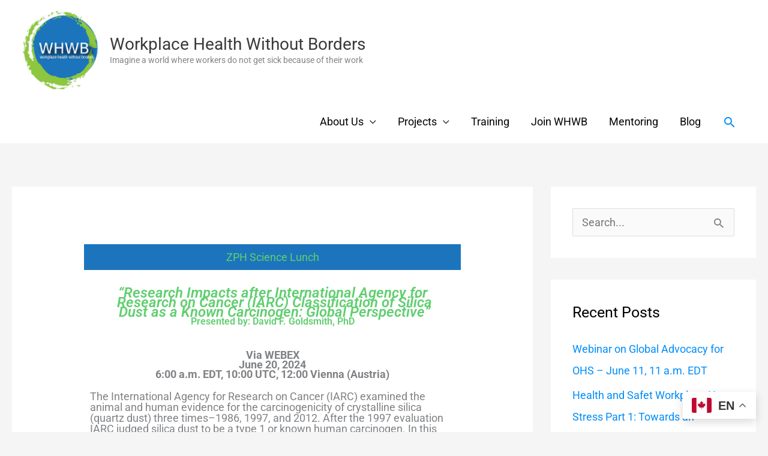

--- FILE ---
content_type: text/css
request_url: https://whwb.org/wp-content/uploads/elementor/css/post-132.css?ver=1768489593
body_size: 553
content:
.elementor-kit-132{--e-global-color-primary:#6EC1E4;--e-global-color-secondary:#54595F;--e-global-color-text:#7A7A7A;--e-global-color-accent:#61CE70;--e-global-color-kadence1:#3182CE;--e-global-color-kadence2:#2B6CB0;--e-global-color-kadence3:#1A202C;--e-global-color-kadence4:#2D3748;--e-global-color-kadence5:#4A5568;--e-global-color-kadence6:#718096;--e-global-color-kadence7:#EDF2F7;--e-global-color-kadence8:#F7FAFC;--e-global-color-kadence9:#ffffff;--e-global-color-31dcfdd:#7BB22E;--e-global-color-df133ec:#000000;--e-global-color-0844376:#FFFFFF;--e-global-color-11f6470:#0D2244;--e-global-color-c6c8a47:#0D2244;--e-global-color-6ef4cb2:#2A3E5F;--e-global-color-0826da8:#306BAC;--e-global-color-96eadf4:#FFFFFF;--e-global-typography-primary-font-family:"Roboto";--e-global-typography-primary-font-weight:600;--e-global-typography-secondary-font-family:"Roboto Slab";--e-global-typography-secondary-font-weight:400;--e-global-typography-text-font-family:"Roboto";--e-global-typography-text-font-weight:400;--e-global-typography-accent-font-family:"Roboto";--e-global-typography-accent-font-weight:500;--e-global-typography-c9bc1b5-font-family:"Fjalla One";--e-global-typography-bc0da46-font-family:"Fjalla One";--e-global-typography-bc0da46-font-size:50px;--e-global-typography-9101608-font-family:"Roboto";--e-global-typography-9101608-font-size:18px;line-height:16px;letter-spacing:0px;word-spacing:0px;}.elementor-kit-132 p{margin-block-end:0px;}.elementor-kit-132 h6{font-size:16px;}.elementor-section.elementor-section-boxed > .elementor-container{max-width:1140px;}.e-con{--container-max-width:1140px;}.elementor-widget:not(:last-child){margin-block-end:20px;}.elementor-element{--widgets-spacing:20px 20px;--widgets-spacing-row:20px;--widgets-spacing-column:20px;}{}h1.entry-title{display:var(--page-title-display);}@media(max-width:1024px){.elementor-section.elementor-section-boxed > .elementor-container{max-width:1024px;}.e-con{--container-max-width:1024px;}}@media(max-width:767px){.elementor-section.elementor-section-boxed > .elementor-container{max-width:767px;}.e-con{--container-max-width:767px;}}

--- FILE ---
content_type: text/css
request_url: https://whwb.org/wp-content/uploads/elementor/css/post-7707.css?ver=1768538087
body_size: 630
content:
.elementor-7707 .elementor-element.elementor-element-973e337:not(.elementor-motion-effects-element-type-background), .elementor-7707 .elementor-element.elementor-element-973e337 > .elementor-motion-effects-container > .elementor-motion-effects-layer{background-color:#020101;}.elementor-7707 .elementor-element.elementor-element-973e337{transition:background 0.3s, border 0.3s, border-radius 0.3s, box-shadow 0.3s;}.elementor-7707 .elementor-element.elementor-element-973e337 > .elementor-background-overlay{transition:background 0.3s, border-radius 0.3s, opacity 0.3s;}.elementor-7707 .elementor-element.elementor-element-4aafa8c:not(.elementor-motion-effects-element-type-background) > .elementor-widget-wrap, .elementor-7707 .elementor-element.elementor-element-4aafa8c > .elementor-widget-wrap > .elementor-motion-effects-container > .elementor-motion-effects-layer{background-color:#1C75BC;}.elementor-7707 .elementor-element.elementor-element-4aafa8c > .elementor-element-populated >  .elementor-background-overlay{background-color:#3182CE;opacity:0.5;}.elementor-7707 .elementor-element.elementor-element-4aafa8c > .elementor-element-populated{transition:background 0.3s, border 0.3s, border-radius 0.3s, box-shadow 0.3s;}.elementor-7707 .elementor-element.elementor-element-4aafa8c > .elementor-element-populated > .elementor-background-overlay{transition:background 0.3s, border-radius 0.3s, opacity 0.3s;}.elementor-7707 .elementor-element.elementor-element-82e985b{text-align:center;}.elementor-7707 .elementor-element.elementor-element-82e985b .elementor-heading-title{color:var( --e-global-color-accent );}.elementor-7707 .elementor-element.elementor-element-b9603c0{transition:background 0.3s, border 0.3s, border-radius 0.3s, box-shadow 0.3s;}.elementor-7707 .elementor-element.elementor-element-b9603c0 > .elementor-background-overlay{transition:background 0.3s, border-radius 0.3s, opacity 0.3s;}.elementor-7707 .elementor-element.elementor-element-cd0a335 > .elementor-widget-container{margin:20px 0px 0px 0px;}.elementor-7707 .elementor-element.elementor-element-cd0a335{font-size:24px;font-weight:600;color:var( --e-global-color-accent );}.elementor-7707 .elementor-element.elementor-element-e680436 > .elementor-widget-container{margin:20px 0px 0px 0px;}.elementor-7707 .elementor-element.elementor-element-425ff30{line-height:18px;}.elementor-7707 .elementor-element.elementor-element-e5067bd{line-height:20px;}.elementor-7707 .elementor-element.elementor-element-13d4712{margin-top:20px;margin-bottom:0px;}.elementor-7707 .elementor-element.elementor-element-d7c1598 .elementor-button{background-color:#8DC63F;font-family:"Roboto", Sans-serif;font-size:18px;font-weight:600;border-radius:6px 6px 6px 6px;}.elementor-7707 .elementor-element.elementor-element-d7c1598 > .elementor-widget-container{margin:0px 0px 0px 0px;padding:0px 0px 0px 0px;}.elementor-7707 .elementor-element.elementor-element-29f7e76 .elementor-button{background-color:#8DC63F;font-size:16px;font-weight:600;border-radius:6px 6px 6px 6px;}.elementor-7707 .elementor-element.elementor-element-150a5df > .elementor-widget-container{margin:20px 0px 0px 0px;}.elementor-7707 .elementor-element.elementor-element-f736786 .elementor-wrapper{--video-aspect-ratio:1.77777;}@media(min-width:768px){.elementor-7707 .elementor-element.elementor-element-211ada7{width:38.312%;}.elementor-7707 .elementor-element.elementor-element-2556128{width:4.527%;}.elementor-7707 .elementor-element.elementor-element-f28a964{width:56.493%;}}@media(max-width:1024px){.elementor-7707 .elementor-element.elementor-element-cd0a335{width:var( --container-widget-width, 569.625px );max-width:569.625px;--container-widget-width:569.625px;--container-widget-flex-grow:0;}}